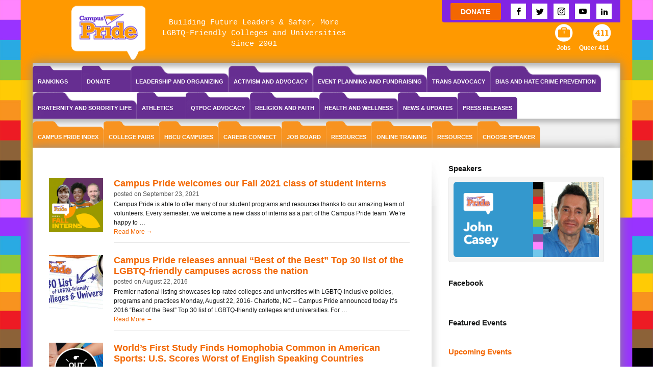

--- FILE ---
content_type: text/css
request_url: https://www.campuspride.org/wp-content/plugins/yith-event-tickets-for-woocommerce-premium/assets/monthly-master/css/monthly.css?ver=1.4.3
body_size: 8872
content:

/* Overall wrapper */
.monthly {
	background: #F3F3F5;
	color: #545454;
	-webkit-user-select: none;
	-moz-user-select: none;
	-ms-user-select: none;
	user-select: none;
	position: relative;
}

/* Top bar containing title, navigation, and buttons */
.monthly-header {
	position: relative;
	text-align: center;
	padding: 0.5em;
	background: #fff;
	height: 3em;
	box-sizing: border-box;
}
/* Center area of top bar containing title and buttons */
.monthly-header-title {
	text-transform: uppercase;
}

/* Buttons for reverting to "today", and closing event list */
.monthly-header-title a:link,
.monthly-header-title a:visited {
	display: inline-block;
	border: 1px solid #ccc;
	color: #545454;
	text-decoration: none;
	height: 1.75em;
	line-height: 1.65em;
	padding: 0 0.65em 0 0.65em;
	box-sizing: border-box;
	transition: background .1s;
}
/* Add some roundy-ness */
.monthly-header-title a:first-of-type {
	border-top-left-radius: 1em;
	border-bottom-left-radius: 1em;
}
.monthly-header-title a:last-of-type {
	border-top-right-radius: 1em;
	border-bottom-right-radius: 1em;
}
.monthly-header-title a:hover {
	background: #8b8b8b;
	border: 1px solid #8b8b8b;
	color: #fff;
}
.monthly-header-title a:active {
	background: #222;
	border: 1px solid #222;
	transition: none;
}
/* current month/yr block */
.monthly-header-title-date,
.monthly-header-title-date:hover {
	background: #eee!important;
	border: 1px solid #ccc!important;
	color: #545454!important;
	cursor: default;
}
/* Button to reset to current month */
.monthly-reset {
	border-left: 0!important;
}
.monthly-reset::before {
	content: '\21BB';
	margin-right: 0.25em;
}
/* Button to return to month view */
.monthly-cal {
	border-right: 0!important;
}
.monthly-cal::before {
	content: '\2637';
	margin-right: 0.25em;
}

/* wrapper for left/right buttons to make the clickable area bigger */
.monthly-prev,
.monthly-next {
	position: absolute;
	top: 0;
	width: 3em;
	height: 100%;
	opacity: .5;
}
.monthly-prev {
	left: 0;
}
.monthly-next {
	right: 0;
}
.monthly-prev:hover,
.monthly-next:hover {
	opacity: 1;
}

/* Arrows */
.monthly-prev:after,
.monthly-next:after {
	content: '';
	position: absolute;
	top: 50%;
	left: 50%;
	border-style: solid;
	border-color: #222;
	width: 0.6em;
	height: 0.6em;
	margin: -0.4em 0 0 -0.4em;
	-webkit-transform: rotate(45deg);
		-ms-transform: rotate(45deg);
	        transform: rotate(45deg);
}
/* Left Arrow */
.monthly-prev:after{
	border-width: 0 0 0.2em 0.2em;
}
/* Right Arrow */
.monthly-next:after {
	border-width: 0.2em 0.2em 0 0;
}

/* Day of the week headings */
.monthly-day-title-wrap {
	display: table;
	table-layout: fixed;
	width: 100%;
	background: #fff;
	border-bottom: 1px solid #EBEBEB;
}
.monthly-day-title-wrap div {
	width: 14.28%!important;
	display: table-cell;
	box-sizing: border-box;
	position: relative;
	text-align: center;
	text-transform: uppercase;
}

/* Calendar days wrapper */
.monthly-day-wrap {
	display: table;
	table-layout: fixed;
	width: 100%;
	overflow: hidden;
}
.monthly-week {
	display: table-row;
	width: 100%;
}
/* Calendar Days */
.monthly-day, .monthly-day-blank {
	width: 14.28%!important;
	display: table-cell;
	vertical-align: top;
	box-sizing: border-box;
	position: relative;
	color: inherit;
	background: #fff;
	box-shadow: 0 0 0 1px #EBEBEB;
	-webkit-transition: .25s;
	transition: .25s;
	padding: 0;
	text-decoration: none;
}

/* Trick to make the days' width equal their height */
.monthly-day:before {
	content: '';
	display: block;
	padding-top: 100%;
	float: left;
}

/* Hover effect for non event calendar days */
.monthly-day-wrap > a:hover {
	background: #A1C2E3;
}

/* Days that are part of previous or next month */
.monthly-day-blank {
	background: #F3F3F5;
}

/* Event calendar day number styles */
.monthly-day-event > .monthly-day-number {
	position: absolute;
	line-height: 1em;
	top: 0.2em;
	left: 0.25em;
}

/* Non-Event calendar day number styles */
.monthly-day-pick > .monthly-indicator-wrap {
	margin: 0;
}

.monthly-day-pick > .monthly-day-number:before,
.monthly-day-pick > .monthly-day-number:after {
	content: '';
	display: block;
	padding-top: calc(50% - 0.8em);
	width: 0;
	height: 0;
}

/* Days in the past in "picker" mode */
.monthly-past-day:after{
	content: '';
	width: 150%;
	height: 2px;
	-webkit-transform-origin: left top;
		-ms-transform-origin: left top;
	        transform-origin: left top;
	-webkit-transform: rotate(45deg);
		-ms-transform: rotate(45deg);
	        transform: rotate(45deg);
	background: rgba(0, 0, 0, 0.1);
	position: absolute;
	left: 0;
	top: 0;
}
.monthly-past-day:hover {
	background: #fff!important;
}

/* Current day style */
.monthly-today .monthly-day-number {
	color: #FFF;
	background: #EA6565;
	border-radius: 0.75em;
	top: 0.08em;
	left: 0.05em;
	font-size: 0.9em;
	padding: 0;
	width: 1.25em;
	height: 1.25em;
	line-height: 1.25em;
	text-align: center;
}
.monthly-day-pick.monthly-today .monthly-day-number {
	padding: 0.15em;
	margin: calc(50% - 0.7em) auto auto auto;
	font-size: 1em;
}

/* Wrapper around events */
.monthly-indicator-wrap {
	position: relative;
	text-align: center;
	line-height: 0;
	max-width: 1.5em;
	margin: 0 auto;
	padding-top: 1.2em;
}

/* Event indicator dots */
.monthly-day .monthly-event-indicator {
	display: inline-block;
	margin: 0.05em;
	width: 0.5em;
	height: 0.5em;
	border-radius: 0.25em;
	vertical-align: middle;
	background: #7BA7CE;
}

.monthly-day .monthly-event-indicator span {
	color: transparent;
}

.monthly-day .monthly-event-indicator:hover {
	cursor: pointer;
}
/* Listing of events under calendar */
.monthly-event-list {
	background: rgba(233, 235, 236, 0.9);
	overflow: auto;
	position: absolute;
	top: 2.5em;
	width: 100%;
	height: calc(100% - 2.5em);
	display: none;
	-webkit-transition: .25s;
	transition: .25s;
	-webkit-transform: scale(0);
		-ms-transform: scale(0);
	        transform: scale(0);
}

/* Days in Events List */
.monthly-list-item {
	position: relative;
	padding: 0.5em 0.7em 0.25em 4em;
	display: none;
	border-top: 1px solid #D6D6D6;
	text-align: left;
}

.monthly-list-item:after{
    padding: 0.4em 1em;
    display: block;
    margin-bottom: 0.5em;
 }

.monthly-event-list .monthly-today .monthly-event-list-date {
	color: #EA6565;
}

/* Events in Events List */
.monthly-event-list .listed-event {
	display: block;
	color: #fff;
	padding: 0.4em 1em;
	border-radius: 0.2em;
	margin-bottom: 0.5em;
}

.monthly-list-item a:link, .monthly-list-item a:visited {
	text-decoration: none;
}

.item-has-event {
	display: block;
}

.item-has-event:after{
    display: none!important;
}

.monthly-event-list-date {
	width: 4em;
	position: absolute;
	left: 0;
	top: 1.2em;
	text-align: center;
    font-weight: bold;
    line-height: 1.2em;
}

.monthly-list-time-start,
.monthly-list-time-end {
	font-size: .8em;
	display: inline-block;
}
.monthly-list-time-end:not(:empty):before {
	content: '\2013';
	padding: 0 2px;
}

/* Events List custom webkit scrollbar */
.monthly-event-list::-webkit-scrollbar {width: 0.75em;}

/* Track */
.monthly-event-list::-webkit-scrollbar-track {background: none;}

/* Handle */
.monthly-event-list::-webkit-scrollbar-thumb {
	background: #ccc;
	border: 1px solid #E9EBEC;
	border-radius: 0.5em;
}
.monthly-event-list::-webkit-scrollbar-thumb:hover {background: #555;}

/* Language-specific. Default is English. */
.monthly-reset:after		{ content: 'Today'; }
.monthly-cal:after			{ content: 'Month'; }
.monthly-list-item:after	{ content: 'No Events'; }

.monthly-locale-fr .monthly-reset:after		{ content: "aujourd'hui"; }
.monthly-locale-fr .monthly-cal:after		{ content: "mois"; }
.monthly-locale-fr .monthly-list-item:after	{ content: 'aucun événement'; }


/*
Calendar shows event titles if the device width allows for at least 3em per day (rounded
up to 25em total). This assumes the calendar font is close to the baseline font size and
the calendar takes up close to the full media width as the window is made smaller or the
font is zoomed. If one or both of these is not true, this will need to be overridden by
a layout-specific width, or you will need to use a library like css-element-queries to 
establish the rules based on the calendar element width rather than the device width.
*/
@media (min-width: 25em) {
	.monthly-day-event {
		padding-top: 1.3em;
	}
	.monthly-day-event > .monthly-indicator-wrap {
		width: auto;
		max-width: none;
	}
	.monthly-indicator-wrap {
		padding: 0;
	}
	.monthly-day:before {
		padding-top: calc(100% - 1.2em);
	}
	.monthly-day .monthly-event-indicator {
		display: block;
		margin: 0 0 1px 0;
		width: auto;
		height: 1.5em;
		line-height: 1.2em;
		padding: 0.125em 0 0.1em 0.125em;
		border-radius: 0;
		overflow: hidden;
		background-color: #333;
		color: #333;
		text-decoration: none;
		white-space: nowrap;
		box-sizing: border-box;
	}
	.monthly-day .monthly-event-indicator.monthly-event-continued {
		box-shadow: -1px 0 0 0;
	}
	.monthly-day .monthly-event-indicator span {
		display: block;
		width: auto;
		margin: 0;
		color: #fff;
		padding: 0;
		white-space: nowrap;
		overflow: hidden;
		text-overflow: ellipsis;
	}

}